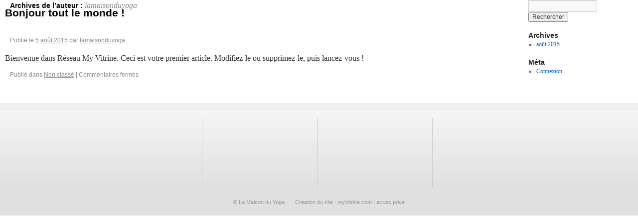

--- FILE ---
content_type: text/css
request_url: https://lamaisonduyoga.fr/wp-content/themes/lmdy/style.css
body_size: 7806
content:
/*
Theme Name: La Maison Du Yoga
Theme URI: http://wordpress.org/
Description: The 2010 theme for WordPress is stylish, customizable, simple, and readable -- make it yours with a custom menu, header image, and background. Twenty Ten supports six widgetized areas (two in the sidebar, four in the footer-widget) and featured images (thumbnails for gallery posts and custom header images for posts and pages). It includes stylesheets for print and the admin Visual Editor, special styles for posts in the "Asides" and "Gallery" categories, and has an optional one-column page template that removes the sidebar.
Author: the WordPress team
Version: 1.2
License: GNU General Public License
License URI: license.txt
Tags: black, blue, white, two-columns, fixed-width, custom-header, custom-background, threaded-comments, sticky-post, translation-ready, microformats, rtl-language-support, editor-style, custom-menu
*/


/* =Reset default browser CSS. Based on work by Eric Meyer: http://meyerweb.com/eric/tools/css/reset/index.html
-------------------------------------------------------------- */

div, span, applet, object, iframe,
h1, h2, h3, h4, h5, h6, p, blockquote, pre,
a, abbr, acronym, address, big, cite, code,
del, dfn, em, font, img, ins, kbd, q, s, samp,
small, strike, strong, sub, sup, tt, var,
b, u, i, center,
dl, dt, dd, ol, ul, li,
fieldset, form, label, legend,
table, caption, tbody, tfoot, thead, tr, th, td {
	background: transparent;
	border: 0;
	margin: 0;
	padding: 0;
	vertical-align: baseline;
}
/* body {
	line-height: 1;
}
*/
h1, h2, h3, h4, h5, h6 {
	clear: both;
	font-weight: normal;
}
ol, ul {
	list-style: none;
}
blockquote {
	quotes: none;
}
blockquote:before, blockquote:after {
	content: '';
	content: none;
}
del {
	text-decoration: line-through;
}
/* tables still need 'cellspacing="0"' in the markup */
table {
	border-collapse: collapse;
	border-spacing: 0;
}
a img {
	border: none;
}

/* =Layout
-------------------------------------------------------------- */

/*
LAYOUT: Two columns
DESCRIPTION: Two-column fixed layout with one sidebar right of content
*/

#container {
	float: left;
	margin: 0 -240px 0 0;
	width: 100%;
}

#container.home {
  margin-top: -30px;
}
#content {
	margin: 0 280px 0 20px;
}
#primary,
#secondary {
	float: right;
	overflow: hidden;
	width: 220px;
}
#secondary {
	clear: right;
}
#footer {
	/* clear: both; */
/*	width: 100%; */
}

/*
LAYOUT: One column, no sidebar
DESCRIPTION: One centered column with no sidebar
*/

.one-column #content {
	margin: 0 auto;
	width: 900px;
}

/*
LAYOUT: Full width, no sidebar
DESCRIPTION: Full width content with no sidebar; used for attachment pages
*/

.single-attachment #content {
	margin: 0 auto;
	width: 900px;
}


/* =Fonts
-------------------------------------------------------------- */
body,
input,
textarea,
.page-title span,
.pingback a.url {
	font-family: Georgia, "Bitstream Charter", serif;
}
h3#comments-title,
h3#reply-title,
#access .menu,
#access div.menu ul,
#cancel-comment-reply-link,
.form-allowed-tags,
#site-info,
#site-title,
#wp-calendar,
.comment-meta,
.comment-body tr th,
.comment-body thead th,
.entry-content label,
.entry-content tr th,
.entry-content thead th,
.entry-meta,
.entry-title,
.entry-utility,
#respond label,
.navigation,
.page-title,
.pingback p,
.reply,
.widget-title,
.wp-caption-text {
	font-family: "Helvetica Neue", Arial, Helvetica, "Nimbus Sans L", sans-serif;
}
input[type=submit] {
	font-family: "Helvetica Neue", Arial, Helvetica, "Nimbus Sans L", sans-serif;
}
pre {
	font-family: "Courier 10 Pitch", Courier, monospace;
}
code {
	font-family: Monaco, Consolas, "Andale Mono", "DejaVu Sans Mono", monospace;
}


/* =Structure
-------------------------------------------------------------- */

/* The main theme structure */
#access .menu-header,
div.menu,
#colophon,
#branding
/* #main, */
/* #wrapper */{
	margin: 0 auto;
	width: 940px;
}
/* #wrapper {
	background: transparent;
	margin-top: 20px;
	padding: 0 20px;
}
*/

/* Structure the footer area */
#footer-widget-area {
	overflow: hidden;
 	margin-top: 30px;
  padding-left: 25px;
	font-family: "Helvetica Neue", Helvetica, Arial;
	font-size: 12px;
  /* background: red; */
}
#footer-widget-area .widget-area {
	float: left;
	margin-right: 20px;
	width: 210px;
	height: 140px;
	border-right: 1px solid #ccc;
}
#footer-widget-area #fourth {
	/* margin-right: 0; */
	width: 200px;
	color: #999;
	border: none;
}

#site-info {
	float: left;
	font-size: 14px;
	font-weight: bold;
	width: 700px;
}
#site-generator {
	float: right;
	width: 220px;
}


/* =Global Elements
-------------------------------------------------------------- */

/* Main global 'theme' and typographic styles */
body {

}
body.page-template-lmdy-template-home-php
 {
	background-image: url('images/background.png');
	background-color: #fff;
	background-repeat: repeat-x;
}
body.page-template-lmdy-template-horizontal-blocs-php,
body.page-template-lmdy-template-photos-php,
body.page-template-lmdy-template-fullpage-php,
body.page-template-lmdy-template-horizontal-big-blocs-php,
body.page-template-lmdy-template-2-columns-php,
body.page-template-lmdy-template-3-blocs-php,
body.page-template-lmdy-template-no-bloc-php {
	background-image: url('images/background2.png');
	background-color: #fff;
	background-repeat: repeat-x;
}
body,
input,
textarea {
	color: #666;
	font-size: 12px;
	line-height: 18px;
}
hr {
	background-color: #e7e7e7;
	border: 0;
	clear: both;
	height: 1px;
	margin-bottom: 18px;
}

/* Text elements */
p {
	margin-bottom: 18px;
}
ul {
	list-style: square;
	margin: 0 0 18px 1.5em;
}
ol {
	list-style: decimal;
	margin: 0 0 18px 1.5em;
}
ol ol {
	list-style: upper-alpha;
}
ol ol ol {
	list-style: lower-roman;
}
ol ol ol ol {
	list-style: lower-alpha;
}
ul ul,
ol ol,
ul ol,
ol ul {
	margin-bottom: 0;
}
dl {
	margin: 0 0 24px 0;
}
dt {
	font-weight: bold;
}
dd {
	margin-bottom: 18px;
}
strong {
	font-weight: bold;
}
cite,
em,
i {
	font-style: italic;
}
big {
	font-size: 131.25%;
}
ins {
	background: #ffc;
	text-decoration: none;
}
blockquote {
	font-style: italic;
	padding: 0 3em;
}
blockquote cite,
blockquote em,
blockquote i {
	font-style: normal;
}
pre {
	background: #f7f7f7;
	color: #222;
	line-height: 18px;
	margin-bottom: 18px;
	padding: 1.5em;
}
abbr,
acronym {
	border-bottom: 1px dotted #666;
	cursor: help;
}
sup,
sub {
	height: 0;
	line-height: 1;
	position: relative;
	vertical-align: baseline;
}
sup {
	bottom: 1ex;
}
sub {
	top: .5ex;
}
input[type="text"],
textarea {
	background: #f9f9f9;
	border: 1px solid #ccc;
	box-shadow: inset 1px 1px 1px rgba(0,0,0,0.1);
	-moz-box-shadow: inset 1px 1px 1px rgba(0,0,0,0.1);
	-webkit-box-shadow: inset 1px 1px 1px rgba(0,0,0,0.1);
	padding: 2px;
}
a:link {
	color: #0066cc;
}
a:visited {
	color: #743399;
}
a:active,
a:hover {
	color: #ff4b33;
}

/* Text meant only for screen readers */
.screen-reader-text {
	position: absolute;
	left: -9000px;
}


/* =Header
-------------------------------------------------------------- */

#header {
	padding: 0 0 0 0;
	/* background: red; */
	clear: both;
}
#site-title {
	float: left;
	font-size: 30px;
	line-height: 36px;
	margin: 7px 0 13px 20px;
	width: 700px;
/*	height: 185px; */
	height: 203px; 

	background: url('images/lmdy-logo.png') no-repeat;
}
#site-title a {
	color: #000;
	visibility: hidden;
	font-weight: bold;
	text-decoration: none;
}
#site-description {
	clear: right;
	float: right;
	font-style: italic;
	margin: 15px 0 18px 0;
	width: 220px;
}

/* This is the custom header image */
#branding img {
	/*border-top: 4px solid #000;
	border-bottom: 1px solid #000;
	*/
	/* display: block;
	float: left;
	*/
}
#access {
	width: 800px;
	margin: 0 auto 0 auto;
	padding: 0;
	clear: both;
	/* background: olive; */
}
#access ul{
	/* background: green; */
	margin: 0;
	padding: 0;
}
#menu-navigation-principale {
	font-size: 13px;
	margin-left: 12px;
	width: 610px;
	position: relative;
	top: -108px;
	left: 252px;
}
#menu-navigation-principale li{
	/* background: blue;  */
	display: inline;
	border-left: 2px solid #d8d8d8;
	height: 50px;
	float: left;
	position: relative;
	width: 120px;
}
#access a {
	color: #555;
	display: block;
	line-height: 18px;
	padding: 0 10px 0 10px;;
	text-decoration: none;
}
#access ul ul a {
	background: #333;
	line-height: 1em;
	padding: 10px;
	width: 160px;
	height: auto;
}


/* =Sub Navigation */
#subnav {
	line-height: 18px;
/*	float: right; */
	/* width: 600px;
	height: 60px;*/
	/* margin-right: 30px;
	margin-top: 85px;
	margin-bottom: 10px;*/
	/* width: 600px; */
	clear: both;
	font-family: "Helvetica Neue", Helvetica, Arial;
	font-size: 12px;
	font-weight: 200;
	color: #888;
	width: 800px;
	/* background: yellow;	 */
	/* position: relative;
	left: -200px; 
	*/
	overflow: hidden;
	/* display: none; */
	/*overflow: hidden; */
}
#subnav li {
	list-style: none;
	float: right; 
	padding: 1px 10px 1px 10px;
	border-left: 1px solid #d8d8d8;
}
#subnav li:last-child {
	border-left: none;
}	

#access ul li.current_page_item > a,
#access ul li.current-menu-ancestor > a,
#access ul li.current-menu-item > a,
#access ul li.current-menu-parent > a {
color: #fff;
	font-weight: bold;
		color: #7ea831;

}
* html #access ul li.current_page_item a,
* html #access ul li.current-menu-ancestor a,
* html #access ul li.current-menu-item a,
* html #access ul li.current-menu-parent a,
* html #access ul li a:hover {
	color: #fff;
	color: #70952b;
}


/* =Menu
-------------------------------------------------------------- */
/*
#header {
	background: blue;
}
#access {
	background: red;
	color: black;
	display: block; 
	margin: -380px 0px 0px 310px; 
	width: 620px;
        margin: -20px 0px 0px 310px;
	position: absolute;
	top: 164px; 
	left: 400px;
}

#access .menu-header,
div.menu {
	font-size: 13px;
	margin-left: 12px;
	width: 610px;
}

#access .menu-header ul,
div.menu ul {
	list-style: none;
	margin: 0;
}
#access .menu-header li,
div.menu li {
	border-left: 2px solid #d8d8d8;
	height: 50px;
	float: left;
	position: relative;
	width: 120px;
}
#access a {
	color: #555;
	display: block;
	line-height: 38px;
	padding: 0 10px;
	text-decoration: none;
}

#access ul ul {
	box-shadow: 0px 3px 3px rgba(0,0,0,0.2);
	-moz-box-shadow: 0px 3px 3px rgba(0,0,0,0.2);
	-webkit-box-shadow: 0px 3px 3px rgba(0,0,0,0.2);
	display: none;
	position: absolute;
	top: 38px;
	left: 0;
	float: left;
	width: 180px;
	z-index: 99999;
}

#access ul ul li {
	min-width: 180px;
}
#access ul ul ul {
	 left: 100%;
	top: 0; 
}
#access ul ul a {
	background: #333;
	line-height: 1em;
	padding: 10px;
	width: 160px;
	height: auto;
}

#access li:hover > a,
#access ul ul :hover > a {
	background: #333;
	color: #fff;
}
#access ul li:hover > ul {
	 display: block;
}
#access ul li.current_page_item > a,
#access ul li.current-menu-ancestor > a,
#access ul li.current-menu-item > a,
#access ul li.current-menu-parent > a {
color: #fff;
	font-weight: bold;
		color: #7ea831;

}
* html #access ul li.current_page_item a,
* html #access ul li.current-menu-ancestor a,
* html #access ul li.current-menu-item a,
* html #access ul li.current-menu-parent a,
* html #access ul li a:hover {
	color: #fff;
	color: #70952b;
}

*/

/* =Content
-------------------------------------------------------------- */

/* #main {
	clear: both;
	overflow: hidden;
	padding: 40px 0 0 0;
}
*/
#content {
	margin-bottom: 36px;
}
#content,
#content input,
#content textarea {
	color: #333;
	font-size: 16px;
	line-height: 24px;
}
#content p,
#content ul,
#content ol,
#content dd,
#content pre,
#content hr {
	margin-bottom: 24px;
}
#content ul ul,
#content ol ol,
#content ul ol,
#content ol ul {
	margin-bottom: 0;
}
#content pre,
#content kbd,
#content tt,
#content var {
	font-size: 15px;
	line-height: 21px;
}
#content code {
	font-size: 13px;
}
#content dt,
#content th {
	color: #000;
}
#content h1,
#content h2,
#content h3,
#content h4,
#content h5,
#content h6 {
	/* color: #000; */
	line-height: 1.5em;
	margin: 0 0 20px 0;
}
#content table {
	border: 1px solid #e7e7e7;
	margin: 0 -1px 24px 0;
	text-align: left;
	width: 100%;
}
#content tr th,
#content thead th {
	color: #888;
	font-size: 12px;
	font-weight: bold;
	line-height: 18px;
	padding: 9px 24px;
}
#content tr td {
	border-top: 1px solid #e7e7e7;
	padding: 6px 24px;
}
#content tr.odd td {
	background: #f2f7fc;
}
.hentry {
	margin: 0 0 48px 0;
}
.home .sticky {
	background: #f2f7fc;
	border-top: 4px solid #000;
	margin-left: -20px;
	margin-right: -20px;
	padding: 18px 20px;
}
.single .hentry {
	margin: 0 0 36px 0;
}
.page-title {
	color: #000;
	font-size: 14px;
	font-weight: bold;
	margin: 0 0 36px 0;
}
.page-title span {
	color: #333;
	font-size: 16px;
	font-style: italic;
	font-weight: normal;
}
.page-title a:link,
.page-title a:visited {
	color: #888;
	text-decoration: none;
}
.page-title a:active,
.page-title a:hover {
	color: #ff4b33;
}
#content .entry-title {
	color: #000;
	font-size: 21px;
	font-weight: bold;
	line-height: 1.3em;
	margin-top: -30px;
	margin-bottom: 30px;
	margin-left: -10px;
}
.home .entry-title {
	visibility:hidden;
	color: white;
}
.entry-title a:link,
.entry-title a:visited {
	color: #000;
	text-decoration: none;
}
.entry-title a:active,
.entry-title a:hover {
	color: #ff4b33;
}
.entry-meta {
	color: #888;
	font-size: 12px;
}
.entry-meta abbr,
.entry-utility abbr {
	border: none;
}
.entry-meta abbr:hover,
.entry-utility abbr:hover {
	border-bottom: 1px dotted #666;
}
.entry-content,
.entry-summary {
	clear: both;
	padding: 12px 0 0 10px;
	width: 900px;
	margin-left: -20px;
}
#content .entry-summary p:last-child {
	margin-bottom: 12px;
}
.entry-content fieldset {
	border: 1px solid #e7e7e7;
	margin: 0 0 24px 0;
	padding: 24px;
}
.entry-content fieldset legend {
	background: #fff;
	color: #000;
	font-weight: bold;
	padding: 0 24px;
}
.entry-content input {
	margin: 0 0 24px 0;
}
.entry-content input.file,
.entry-content input.button {
	margin-right: 24px;
}
.entry-content label {
	color: #888;
	font-size: 12px;
}
.entry-content select {
	margin: 0 0 24px 0;
}
.entry-content sup,
.entry-content sub {
	font-size: 10px;
}
.entry-content blockquote.left {
	float: left;
	margin-left: 0;
	margin-right: 24px;
	text-align: right;
	width: 33%;
}
.entry-content blockquote.right {
	float: right;
	margin-left: 24px;
	margin-right: 0;
	text-align: left;
	width: 33%;
}
.page-link {
	clear: both;
	color: #000;
	font-weight: bold;
	margin: 0 0 22px 0;
	word-spacing: 0.5em;
}
.page-link a:link,
.page-link a:visited {
	background: #f1f1f1;
	color: #333;
	font-weight: normal;
	padding: 0.5em 0.75em;
	text-decoration: none;
}
.home .sticky .page-link a {
	background: #d9e8f7;
}
.page-link a:active,
.page-link a:hover {
	color: #ff4b33;
}
body.page .edit-link {
	clear: both;
	float:left;
	background:#eee;
	padding: 1px 3px 1px 3px;
	color:#888;
}
.edit-link > .post-edit-link {
	color:#666;
	font-size: 10px;	
	text-transform: lowercase;
}
#entry-author-info {
	background: #f2f7fc;
	border-top: 4px solid #000;
	clear: both;
	font-size: 14px;
	line-height: 20px;
	margin: 24px 0;
	overflow: hidden;
	padding: 18px 20px;
}
#entry-author-info #author-avatar {
	background: #fff;
	border: 1px solid #e7e7e7;
	float: left;
	height: 60px;
	margin: 0 -104px 0 0;
	padding: 11px;
}
#entry-author-info #author-description {
	float: left;
	margin: 0 0 0 104px;
}
#entry-author-info h2 {
	color: #000;
	font-size: 100%;
	font-weight: bold;
	margin-bottom: 0;
}
.entry-utility {
	clear: both;
	color: #888;
	font-size: 12px;
	line-height: 18px;
}
.entry-meta a,
.entry-utility a {
	color: #888;
}
.entry-meta a:hover,
.entry-utility a:hover {
	color: #ff4b33;
}
#content .video-player {
	padding: 0;
}


/* =Asides
-------------------------------------------------------------- */

.home #content .format-aside p,
.home #content .category-asides p {
	font-size: 14px;
	line-height: 20px;
	margin-bottom: 10px;
	margin-top: 0;
}
.home .hentry.format-aside,
.home .hentry.category-asides {
	padding: 0;
}
.home #content .format-aside .entry-content,
.home #content .category-asides .entry-content {
	padding-top: 0;
}


/* =Gallery listing
-------------------------------------------------------------- */

.format-gallery .size-thumbnail img,
.category-gallery .size-thumbnail img {
	border: 10px solid #f1f1f1;
	margin-bottom: 0;
}
.format-gallery .gallery-thumb,
.category-gallery .gallery-thumb {
	float: left;
	margin-right: 20px;
	margin-top: -4px;
}
.home #content .format-gallery .entry-utility,
.home #content .category-gallery .entry-utility {
	padding-top: 4px;
}


/* =Attachment pages
-------------------------------------------------------------- */

.attachment .entry-content .entry-caption {
	font-size: 140%;
	margin-top: 24px;
}
.attachment .entry-content .nav-previous a:before {
	content: '\2190\00a0';
}
.attachment .entry-content .nav-next a:after {
	content: '\00a0\2192';
}


/* =Images
-------------------------------------------------------------- */

/*
Resize images to fit the main content area.
- Applies only to images uploaded via WordPress by targeting size-* classes.
- Other images will be left alone. Use "size-auto" class to apply to other images.
*/
img.size-auto,
img.size-full,
img.size-large,
img.size-medium,
.attachment img {
	max-width: 100%; /* When images are too wide for containing element, force them to fit. */
	height: auto; /* Override height to match resized width for correct aspect ratio. */
}
.alignleft,
img.alignleft {
	display: inline;
	float: left;
	margin-right: 24px;
	margin-top: 4px;
}
.alignright,
img.alignright {
	display: inline;
	float: right;
	margin-left: 24px;
	margin-top: 4px;
}
.aligncenter,
img.aligncenter {
	clear: both;
	display: block;
	margin-left: auto;
	margin-right: auto;
}
img.alignleft,
img.alignright,
img.aligncenter {
	margin-bottom: 12px;
}
.wp-caption {
	background: #f1f1f1;
	line-height: 18px;
	margin-bottom: 20px;
	max-width: 632px !important; /* prevent too-wide images from breaking layout */
	padding: 4px;
	text-align: center;
}
.wp-caption img {
	margin: 5px 5px 0;
}
.wp-caption p.wp-caption-text {
	color: #888;
	font-size: 12px;
	margin: 5px;
}
.wp-smiley {
	margin: 0;
}
.gallery {
	margin: 0 auto 18px;
}
.gallery .gallery-item {
	float: left;
	margin-top: 0;
	text-align: center;
	width: 33%;
}
.gallery-columns-2 .gallery-item {
	width: 50%;
}
.gallery-columns-4 .gallery-item {
	width: 25%;
}
.gallery img {
	border: 2px solid #cfcfcf;
}
.gallery-columns-2 .attachment-medium {
	max-width: 92%;
	height: auto;
}
.gallery-columns-4 .attachment-thumbnail {
	max-width: 84%;
	height: auto;
}
.gallery .gallery-caption {
	color: #888;
	font-size: 12px;
	margin: 0 0 12px;
}
.gallery dl {
	margin: 0;
}
.gallery img {
	border: 10px solid #f1f1f1;
}
.gallery br+br {
	display: none;
}
#content .attachment img {/* single attachment images should be centered */
	display: block;
	margin: 0 auto;
}


/* =Navigation
-------------------------------------------------------------- */

.navigation {
	color: #888;
	font-size: 12px;
	line-height: 18px;
	overflow: hidden;
}
.navigation a:link,
.navigation a:visited {
	color: #888;
	text-decoration: none;
}
.navigation a:active,
.navigation a:hover {
	color: #ff4b33;
}
.nav-previous {
	float: left;
	width: 50%;
}
.nav-next {
	float: right;
	text-align: right;
	width: 50%;
}
#nav-above {
	margin: 0 0 18px 0;
}
#nav-above {
	display: none;
}
.paged #nav-above,
.single #nav-above {
	display: block;
}
#nav-below {
	margin: -18px 0 0 0;
}



.one-line-nav {
	position: relative;
	top: 16px;
}
.two-line-nav {
	position: relative;
	top: 6px;
}
.tree-line-nav {
	position: relative;
	top: -2px;
}

/* =Comments
-------------------------------------------------------------- */
#comments {
	clear: both;
}
#comments .navigation {
	padding: 0 0 18px 0;
}
h3#comments-title,
h3#reply-title {
	color: #000;
	font-size: 20px;
	font-weight: bold;
	margin-bottom: 0;
}
h3#comments-title {
	padding: 24px 0;
}
.commentlist {
	list-style: none;
	margin: 0;
}
.commentlist li.comment {
	border-bottom: 1px solid #e7e7e7;
	line-height: 24px;
	margin: 0 0 24px 0;
	padding: 0 0 0 56px;
	position: relative;
}
.commentlist li:last-child {
	border-bottom: none;
	margin-bottom: 0;
}
#comments .comment-body ul,
#comments .comment-body ol {
	margin-bottom: 18px;
}
#comments .comment-body p:last-child {
	margin-bottom: 6px;
}
#comments .comment-body blockquote p:last-child {
	margin-bottom: 24px;
}
.commentlist ol {
	list-style: decimal;
}
.commentlist .avatar {
	position: absolute;
	top: 4px;
	left: 0;
}
.comment-author {
}
.comment-author cite {
	color: #000;
	font-style: normal;
	font-weight: bold;
}
.comment-author .says {
	font-style: italic;
}
.comment-meta {
	font-size: 12px;
	margin: 0 0 18px 0;
}
.comment-meta a:link,
.comment-meta a:visited {
	color: #888;
	text-decoration: none;
}
.comment-meta a:active,
.comment-meta a:hover {
	color: #ff4b33;
}
.commentlist .even {
}
.commentlist .bypostauthor {
}
.reply {
	font-size: 12px;
	padding: 0 0 24px 0;
}
.reply a,
a.comment-edit-link {
	color: #888;
}
.reply a:hover,
a.comment-edit-link:hover {
	color: #ff4b33;
}
.commentlist .children {
	list-style: none;
	margin: 0;
}
.commentlist .children li {
	border: none;
	margin: 0;
}
.nopassword,
.nocomments {
	display: none;
}
#comments .pingback {
	border-bottom: 1px solid #e7e7e7;
	margin-bottom: 18px;
	padding-bottom: 18px;
}
.commentlist li.comment+li.pingback {
	margin-top: -6px;
}
#comments .pingback p {
	color: #888;
	display: block;
	font-size: 12px;
	line-height: 18px;
	margin: 0;
}
#comments .pingback .url {
	font-size: 13px;
	font-style: italic;
}

/* Comments form */
input[type=submit] {
	color: #333;
}
#respond {
	border-top: 1px solid #e7e7e7;
	margin: 24px 0;
	overflow: hidden;
	position: relative;
}
#respond p {
	margin: 0;
}
#respond .comment-notes {
	margin-bottom: 1em;
}
.form-allowed-tags {
	line-height: 1em;
}
.children #respond {
	margin: 0 48px 0 0;
}
h3#reply-title {
	margin: 18px 0;
}
#comments-list #respond {
	margin: 0 0 18px 0;
}
#comments-list ul #respond {
	margin: 0;
}
#cancel-comment-reply-link {
	font-size: 12px;
	font-weight: normal;
	line-height: 18px;
}
#respond .required {
	color: #ff4b33;
	font-weight: bold;
}
#respond label {
	color: #888;
	font-size: 12px;
}
#respond input {
	margin: 0 0 9px;
	width: 98%;
}
#respond textarea {
	width: 98%;
}
#respond .form-allowed-tags {
	color: #888;
	font-size: 12px;
	line-height: 18px;
}
#respond .form-allowed-tags code {
	font-size: 11px;
}
#respond .form-submit {
	margin: 12px 0;
}
#respond .form-submit input {
	font-size: 14px;
	width: auto;
}


/* =Widget Areas
-------------------------------------------------------------- */

.widget-area ul {
	list-style: none;
	margin-left: 0;
}
.widget-area ul ul {
	list-style: square;
	margin-left: 1.3em;
}
.widget-area select {
	max-width: 100%;
}
.widget_search #s {/* This keeps the search inputs in line */
	width: 60%;
}
.widget_search label {
	display: none;
}
.widget-container {
	margin: 0 0 18px 0;
}
.widget-title {
	color: #222;
	font-weight: bold;
}
.widget-area a:link,
.widget-area a:visited {
	text-decoration: none;
}
.widget-area a:active,
.widget-area a:hover {
	text-decoration: underline;
}
.widget-area .entry-meta {
	font-size: 11px;
}
#wp_tag_cloud div {
	line-height: 1.6em;
}
#wp-calendar {
	width: 100%;
}
#wp-calendar caption {
	color: #222;
	font-size: 14px;
	font-weight: bold;
	padding-bottom: 4px;
	text-align: left;
}
#wp-calendar thead {
	font-size: 11px;
}
#wp-calendar thead th {
}
#wp-calendar tbody {
	color: #aaa;
}
#wp-calendar tbody td {
	background: #f5f5f5;
	border: 1px solid #fff;
	padding: 3px 0 2px;
	text-align: center;
}
#wp-calendar tbody .pad {
	background: none;
}
#wp-calendar tfoot #next {
	text-align: right;
}
.widget_rss a.rsswidget {
	color: #000;
}
.widget_rss a.rsswidget:hover {
	color: #ff4b33;
}
.widget_rss .widget-title img {
	width: 11px;
	height: 11px;
}

/* Main sidebars */
#main .widget-area ul {
	margin-left: 0;
	padding: 0 20px 0 0;
}
#main .widget-area ul ul {
	border: none;
	margin-left: 1.3em;
	padding: 0;
}
#primary {
}
#secondary {
}

/* Footer widget areas */
#footer-widget-area {
}


/* =Footer
-------------------------------------------------------------- */

/* #border {
	margin-bottom: 20px;
}*/
#colophon {
	/* border-top: 4px solid #000;
	margin-top: -4px; */
	overflow: hidden;
	/* padding: 18px 0; */
}
#site-info {
	font-weight: bold;
}
#site-info a {
	color: #000;
	text-decoration: none;
}
#site-generator {
	font-style: italic;
	position: relative;
}
#site-generator a {
	background: url(images/wordpress.png) center left no-repeat;
	color: #666;
	display: inline-block;
	line-height: 16px;
	padding-left: 20px;
	text-decoration: none;
}
#site-generator a:hover {
	text-decoration: underline;
}
img#wpstats {
	display: block;
	margin: 0 auto 10px;
}


/* =Mobile Safari ( iPad, iPhone and iPod Touch )
-------------------------------------------------------------- */

pre {
	-webkit-text-size-adjust: 140%;
}
code {
	-webkit-text-size-adjust: 160%;
}
#access,
.entry-meta,
.entry-utility,
.navigation,
.widget-area {
	-webkit-text-size-adjust: 120%;
}
#site-description {
	-webkit-text-size-adjust: none;
}


/* =Print Style
-------------------------------------------------------------- */

@media print {
	body {
		background: none !important;
	}
	#wrapper {
		clear: both !important;
		display: block !important;
		float: none !important;
		position: relative !important;
	}
	#header {
		/* border-bottom: 2pt solid #000;
		padding-bottom: 18pt; 
		*/
	}
	#colophon {
		border-top: 2pt solid #000;
	}
	#site-title,
	#site-description {
		float: none;
		line-height: 1.4em;
		margin: 0;
		padding: 0;
	}
	#site-title {
		font-size: 13pt;
	}
	.entry-content {
		font-size: 14pt;
		line-height: 1.6em;
	}
	.entry-title {
		font-size: 21pt;
	}
	#access,
	#branding img,
	#respond,
	.comment-edit-link,
	.edit-link,
	.navigation,
	.page-link,
	.widget-area {
		display: none !important;
	}
	#container,
	#header,
	#footer {
		margin: 0;
		width: 100%;
	}
	#content,
	.one-column #content {
		margin: 24pt 0 0;
		width: 100%;
	}
	.wp-caption p {
		font-size: 11pt;
	}
	#site-info,
	#site-generator {
		float: none;
		width: auto;
	}
	#colophon {
		width: auto;
	}
	img#wpstats {
		display: none;
	}
	#site-generator a {
		margin: 0;
		padding: 0;
	}
	#entry-author-info {
		border: 1px solid #e7e7e7;
	}
	#main {
		display: inline;
	}
	.home .sticky {
		border: none;
	}
}

.lmdy-common a{
	color: #7ea831;
	text-decoration: none;
}


.two-blocs,
.three-blocs {
	background: #fff;
	font-family: "Helvetica Neue", Helvetica, Arial;
	font-size: 12px;
	color: #2f2f2f;
	line-height: 15px;
	padding: 20px 25px 10px 25px;
	margin: 0px 0px 40px 0px;
	float: left;
	width: 233px;
}
.two-blocs {
	width: 400px;
}
.first-bloc {
	width: 535px;
	margin-left: 10px;
}
.second-bloc {
	width: 235px;
}

.home .three-blocs {
	margin-left: 10px;
}
#home-three-blocs
{
	margin-top: -35px;
	
}
.two-blocs.odd,
.three-blocs.odd {
	background: #eee;
	
}
/*.three-blocs:first-child {
	background: #eee;
}
.three-blocs:last-child {
	background: #eee;
}
*/

.top-bloc {
	background: #eee;
	font-family: "Helvetica Neue", Helvetica, Arial;
	font-size: 12px;
	color: #2f2f2f;
	line-height: 15px;
	padding: 20px 20px 20px 20px;
	margin: -24px 0px 40px 10px;
	width: 830px;
}
.list-blocs,
.list-blocs-2,
.list-blocs-trombi {
	background: #eee;
	font-family: "Helvetica Neue", Helvetica, Arial;
	font-size: 12px;
	color: #2f2f2f;
	line-height: 15px;
	padding: 5px 30px 0px 30px;
	margin: -24px 0px 40px 20px;
	width: 800px;
} 
.list-blocs {
	padding: 25px 25px 20px 25px;
	margin: -24px 0px 40px -19px;
	min-height: 200px;	
}
.list-blocs img {
	border: 10px solid #fff;
	margin-top: 0px;
	margin-right: 5px;
	-moz-box-shadow: 0px 1px 5px #888;
	-webkit-box-shadow: 0px 1px 5px#888;
	box-shadow: 0px 1px 5px #888;
}
.list-blocs-trombi {
	padding: 25px 25px 20px 25px;
	margin: -24px 0px 40px -19px;
	min-height: 200px;
}
.list-blocs h1 {
	clear: none;
	width: 775px;
}
.list-blocs-2 h1 {
	clear: none;
	width: 490px;
}
.list-blocs-trombi h1 {
	clear: none;
	width: 623px; 
}
.list-blocs-trombi img {
	border: 10px solid #fff;
	margin-top: -45px;
	margin-right: 5px;
	-moz-box-shadow: 0px 1px 5px #888;
	-webkit-box-shadow: 0px 1px 5px#888;
	box-shadow: 0px 1px 5px #888;
}


.fullpage {
	background: white;
	font-family: "Helvetica Neue", Helvetica, Arial;
	font-size: 12px;
	color: #2f2f2f;
	line-height: 15px;
	padding: 5px 20px 20px 20px;
	margin: -24px 0px 40px 20px;
	width: 800px;
	
}

.two-column
 {
	background: white;
	font-family: "Helvetica Neue", Helvetica, Arial;
	font-size: 12px;
	color: #2f2f2f;
	line-height: 15px;
	padding: 5px 10px 0px 10px;
	margin: -24px 0px 40px 0px;
	width: 380px;
	/* background: blue; */
}
.two-columns-left {
	width: 400px;
	margin-left: 30px; 
	padding: 0;
	float: left;
	/* background: red; */
}
.two-columns-right {
	width: 400px;
	margin-right: 30px;
	padding: 0;
	float: right;
  /*	background: green; */
}
/* 
.two-column-right
 {
	float: right;
	background: green;
 
 }
*/
.two-column h1 {
	font-family: "Helvetica Neue", Helvetica, Arial;
	font-weight: bold;
	font-size: 18px;
	color: #7ea831;
	border-bottom: 1px solid #ccc;
}

.two-column h2 {
	font-family: "Helvetica Neue", Helvetica, Arial;
	font-weight: bold;
	font-size: 18px;
	background-color: #7ea831;
	color: white;
	display: block;
	width: auto;
	padding: 5px;
	border-bottom: 1px solid #ccc;
}
.etiquette {
	font-family: "Helvetica Neue", Helvetica, Arial;
	font-weight: bold;
	font-size: 18px;
	background-color: #7ea831;
	color: white;
	display: block;
	width: auto;
	padding: 12px;
	border-bottom: 1px solid #ccc;
}

.fullpage h1 {
	color: #7ea831;
}


/* #swboc-12, #swboc-17 {background: white;} */

.two-blocs p,
.three-blocs p,
.top-bloc p,
.list-blocs p,
.list-blocs-2 p,
.list-blocs-trombi p,
 {
	color: #4f4f4f;
	margin-bottom: 10px;
}

.two-blocs h1, 
.three-blocs h1,
.top-bloc h1,
.list-blocs h1,
.list-blocs-2 h1,
.list-blocs-trombi h1 {
	font-family: "Helvetica Neue", Helvetica, Arial;
	font-weight: bold;
	font-size: 16px;
	background: #7ea831;
	padding: 0px 10px 0px 10px;
	color: white;

}

.two-blocs a,
.three-blocs a,
.top-bloc a
{
	color: #7ea831;
	font-weight: bold;
	text-decoration: none;
	font-size: 14px;
}

#first h1,
#second h1,
#third h1{
	font-family: "Helvetica Neue", Helvetica, Arial;
	font-weight: 100;
	font-size: 12px;

}

#first h1,
#second h1,
#third h1{
	font-family: "Helvetica Neue", Helvetica, Arial;
	font-weight: bold;
	font-size: 12px;
	/* background: #7ea831;
	*/
	padding: 0px 10px 0px 00px;
	color: #7ea831;
}
.sub-menu {
	visibility: hidden;
}

a.edit-bloc-button {
	font-family: "Helvetica Neue", Helvetica, Arial;
	font-weight: lighter;
	font-size: 10px;	
	color: white;
	padding: 1px 5px 1px 5px;
	background-color: #ddd;
	z-index: 0;
	position: relative;
}
a.edit-bloc-button:hover {
	background-color: #888;
	text-decoration: none;
}

/* sticky footer */
html, body {height: 100%; margin:0; padding: 0;}

#wrapper {min-height: 100%; margin:0;}

#main {overflow:auto;
	padding-bottom: 226px;  }  /* must be same height as the footer */

#footer {position: relative;
	margin-top: -226px; /* negative value of footer height */
	height: 226px;
	background: url(images/footer.png);
	/* width: 940px; */
	clear:both;
}
#footer a {
	color: #666;
	text-decoration: none;
}


/*Opera Fix*/
body:before {
	content:"";
	height:100%;
	float:left;
	width:0;
	margin-top:-32767px;/
}

#footer-colophon {
 font-family:Helvetica;
 margin-top: 20px;
 color:#999;
 font-size:11px; 
 text-decoration:none;
}
#footer-colophon a {
	text-decoration: none;
	color: #999;
}
#footer-colophon a:hover {
	color: black;
}
#top-header-shadow {
	position:relative;
 	float:left;
	top:-67px;
	left:-62px;
	height:17px;
	width:893px;
	background:url("images/topshadow.png");
}
#bottom-header-shadow {
	position:relative;
 	float:left;
	top:225px;
	left:-70px;
	height:26px;
	width:909px;
	background:url("images/bottomshadow.png");

}

/* ------- Fluid Columns ------- */
.one_half{ width:48%; }
.one_third{ width:30.66%; }
.two_third{ width:65.33%; }
.one_fourth{ width:22%; }
.three_fourth{ width:74%; }
.one_fifth{ width:16.8%; }
.two_fifth{ width:37.6%; }
.three_fifth{ width:58.4%; }
.four_fifth{ width:67.2%; }
.one_sixth{ width:13.33%; }
.five_sixth{ width:82.67%; }
.one_half,.one_third,.two_third,.three_fourth,.one_fourth,.one_fifth,.two_fifth,.three_fifth,.four_fifth,.one_sixth,.five_sixth{ position:relative; margin-right:4%; float:left; }
.last{ margin-right:0 !important; clear:right; }
.clearboth {clear:both;display:block;font-size:0;height:0;line-height:0;width:100%;}
